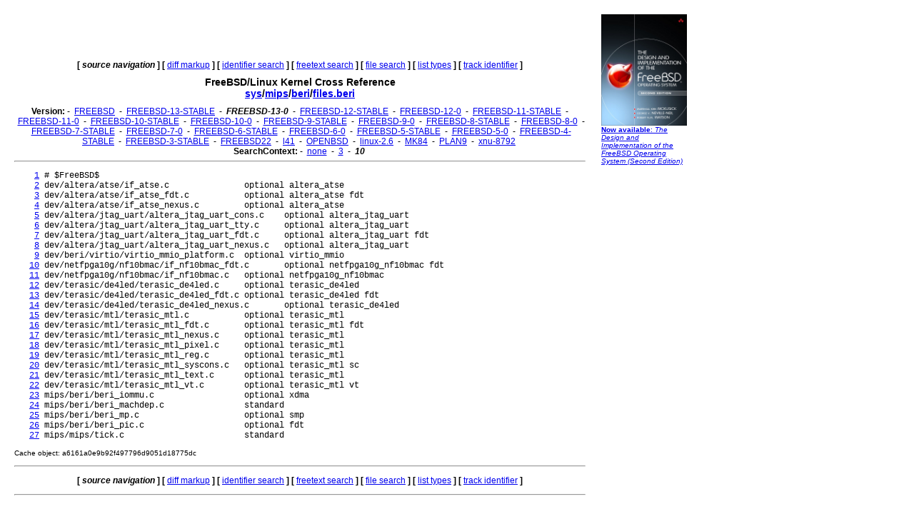

--- FILE ---
content_type: text/html
request_url: http://fxr.watson.org/fxr/source/mips/beri/files.beri?v=FREEBSD-13-0;im=10
body_size: 2049
content:
<!doctype html public "-//W3C//DTD HTML 3.2//EN">
<html>
<head>
<title>fxr.watson.org: FREEBSD-13-0 sys/mips/beri/files.beri</title>
<base href="http://fxr.watson.org/fxr/">
<link rel="stylesheet" type="text/css" href="/fxr.css" />
</head>

<body bgcolor=white>

<table border=0 cellpadding=10>
<tr>
<td width=800></td><td width=120 rowspan=2 valign=top>

<font size="-2" face="Arial,Helvetica,Geneva,Swiss,SunSans-Regular"><a href="http://click.linksynergy.com/fs-bin/click?id=NZS3W7D*uS0&offerid=145238.10000444&type=3&subid=0"><img src="/freebsd-book-cover.jpg" border=0" width=120 height=156 alt="The Design and Implementation of the FreeBSD Operating System, Second Edition"><br>
<b>Now available</b>: <i>The Design and Implementation of the FreeBSD Operating System (Second Edition)</i></a></font>
<br>
<br>

<div align=right>
<script type="text/javascript"><!--
google_ad_client = "pub-8256291550505959";
google_ad_width = 120;
google_ad_height = 600;
google_ad_format = "120x600_as";
google_ad_type = "text_image";
google_ad_channel ="2147590833";
//--></script>
<script type="text/javascript"
  src="http://pagead2.googlesyndication.com/pagead/show_ads.js">
</script>
<script type="text/javascript"><!--
google_ad_client = "pub-8256291550505959";
google_ad_width = 120;
google_ad_height = 600;
google_ad_format = "120x600_as";
google_ad_type = "text_image";
google_ad_channel ="2147590833";
//--></script>
<script type="text/javascript"
  src="http://pagead2.googlesyndication.com/pagead/show_ads.js">
</script>
<script type="text/javascript"><!--
google_ad_client = "pub-8256291550505959";
google_ad_width = 120;
google_ad_height = 600;
google_ad_format = "120x600_as";
google_ad_type = "text_image";
google_ad_channel ="2147590833";
//--></script>
<script type="text/javascript"
  src="http://pagead2.googlesyndication.com/pagead/show_ads.js">
</script>
</div>
</td>
</tr>
<tr>
<td width=800 valign=top>

<div align=center>
   <b>[</b>&nbsp;<b><i>source navigation</i></b>&nbsp;<b>]</b> <b>[</b>&nbsp;<a href="diff/mips/beri/files.beri?v=FREEBSD-13-0;im=10">diff markup</a>&nbsp;<b>]</b> <b>[</b>&nbsp;<a href="ident?v=FREEBSD-13-0;im=10">identifier search</a>&nbsp;<b>]</b> <b>[</b>&nbsp;<a href="search?v=FREEBSD-13-0;im=10">freetext search</a>&nbsp;<b>]</b> <b>[</b>&nbsp;<a href="find?v=FREEBSD-13-0;im=10">file search</a>&nbsp;<b>]</b> <b>[</b>&nbsp;<a href="types?v=FREEBSD-13-0;im=10">list types</a>&nbsp;<b>]</b> <b>[</b>&nbsp;<a href="trackident?v=FREEBSD-13-0;im=10">track identifier</a>&nbsp;<b>]</b>
</div>

<h1 align=center>
  FreeBSD/Linux Kernel Cross Reference
<!--  <a href="http:blurb.html">
    Cross Reference</a>--><br>
  <a href="source/?v=FREEBSD-13-0;im=10">sys</a>/<a href="source/mips/?v=FREEBSD-13-0;im=10">mips</a>/<a href="source/mips/beri/?v=FREEBSD-13-0;im=10">beri</a>/<a href="source/mips/beri/files.beri?v=FREEBSD-13-0;im=10">files.beri</a>
</h1>

<div align=center>
  
  <b>Version:</b>
   - <b></b>&nbsp;<a href="source/mips/beri/files.beri?im=10">FREEBSD</a>&nbsp;<b></b> - <b></b>&nbsp;<a href="source/mips/beri/files.beri?v=FREEBSD-13-STABLE;im=10">FREEBSD-13-STABLE</a>&nbsp;<b></b> - <b></b>&nbsp;<b><i>FREEBSD-13-0</i></b>&nbsp;<b></b> - <b></b>&nbsp;<a href="source/mips/beri/files.beri?v=FREEBSD-12-STABLE;im=10">FREEBSD-12-STABLE</a>&nbsp;<b></b> - <b></b>&nbsp;<a href="source/mips/beri/files.beri?v=FREEBSD-12-0;im=10">FREEBSD-12-0</a>&nbsp;<b></b> - <b></b>&nbsp;<a href="source/mips/beri/files.beri?v=FREEBSD-11-STABLE;im=10">FREEBSD-11-STABLE</a>&nbsp;<b></b> - <b></b>&nbsp;<a href="source/mips/beri/files.beri?v=FREEBSD-11-0;im=10">FREEBSD-11-0</a>&nbsp;<b></b> - <b></b>&nbsp;<a href="source/mips/beri/files.beri?v=FREEBSD-10-STABLE;im=10">FREEBSD-10-STABLE</a>&nbsp;<b></b> - <b></b>&nbsp;<a href="source/mips/beri/files.beri?v=FREEBSD-10-0;im=10">FREEBSD-10-0</a>&nbsp;<b></b> - <b></b>&nbsp;<a href="source/mips/beri/files.beri?v=FREEBSD-9-STABLE;im=10">FREEBSD-9-STABLE</a>&nbsp;<b></b> - <b></b>&nbsp;<a href="source/mips/beri/files.beri?v=FREEBSD-9-0;im=10">FREEBSD-9-0</a>&nbsp;<b></b> - <b></b>&nbsp;<a href="source/mips/beri/files.beri?v=FREEBSD-8-STABLE;im=10">FREEBSD-8-STABLE</a>&nbsp;<b></b> - <b></b>&nbsp;<a href="source/mips/beri/files.beri?v=FREEBSD-8-0;im=10">FREEBSD-8-0</a>&nbsp;<b></b> - <b></b>&nbsp;<a href="source/mips/beri/files.beri?v=FREEBSD-7-STABLE;im=10">FREEBSD-7-STABLE</a>&nbsp;<b></b> - <b></b>&nbsp;<a href="source/mips/beri/files.beri?v=FREEBSD-7-0;im=10">FREEBSD-7-0</a>&nbsp;<b></b> - <b></b>&nbsp;<a href="source/mips/beri/files.beri?v=FREEBSD-6-STABLE;im=10">FREEBSD-6-STABLE</a>&nbsp;<b></b> - <b></b>&nbsp;<a href="source/mips/beri/files.beri?v=FREEBSD-6-0;im=10">FREEBSD-6-0</a>&nbsp;<b></b> - <b></b>&nbsp;<a href="source/mips/beri/files.beri?v=FREEBSD-5-STABLE;im=10">FREEBSD-5-STABLE</a>&nbsp;<b></b> - <b></b>&nbsp;<a href="source/mips/beri/files.beri?v=FREEBSD-5-0;im=10">FREEBSD-5-0</a>&nbsp;<b></b> - <b></b>&nbsp;<a href="source/mips/beri/files.beri?v=FREEBSD-4-STABLE;im=10">FREEBSD-4-STABLE</a>&nbsp;<b></b> - <b></b>&nbsp;<a href="source/mips/beri/files.beri?v=FREEBSD-3-STABLE;im=10">FREEBSD-3-STABLE</a>&nbsp;<b></b> - <b></b>&nbsp;<a href="source/mips/beri/files.beri?v=FREEBSD22;im=10">FREEBSD22</a>&nbsp;<b></b> - <b></b>&nbsp;<a href="source/mips/beri/files.beri?v=l41;im=10">l41</a>&nbsp;<b></b> - <b></b>&nbsp;<a href="source/mips/beri/files.beri?v=OPENBSD;im=10">OPENBSD</a>&nbsp;<b></b> - <b></b>&nbsp;<a href="source/mips/beri/files.beri?v=linux-2.6;im=10">linux-2.6</a>&nbsp;<b></b> - <b></b>&nbsp;<a href="source/mips/beri/files.beri?v=MK84;im=10">MK84</a>&nbsp;<b></b> - <b></b>&nbsp;<a href="source/mips/beri/files.beri?v=PLAN9;im=10">PLAN9</a>&nbsp;<b></b> - <b></b>&nbsp;<a href="source/mips/beri/files.beri?v=xnu-8792;im=10">xnu-8792</a>&nbsp;<b></b> 
  <br>
  <b>SearchContext:</b>
   - <b></b>&nbsp;<a href="source/mips/beri/files.beri?v=FREEBSD-13-0">none</a>&nbsp;<b></b> - <b></b>&nbsp;<a href="source/mips/beri/files.beri?v=FREEBSD-13-0;im=3">3</a>&nbsp;<b></b> - <b></b>&nbsp;<b><i>10</i></b>&nbsp;<b></b> 
  <br>
</div>
<hr>
<pre>    <a name=L1 href="source/mips/beri/files.beri?v=FREEBSD-13-0;im=10#L1">1</a> # $FreeBSD$
    <a name=L2 href="source/mips/beri/files.beri?v=FREEBSD-13-0;im=10#L2">2</a> dev/altera/atse/if_atse.c               optional altera_atse
    <a name=L3 href="source/mips/beri/files.beri?v=FREEBSD-13-0;im=10#L3">3</a> dev/altera/atse/if_atse_fdt.c           optional altera_atse fdt
    <a name=L4 href="source/mips/beri/files.beri?v=FREEBSD-13-0;im=10#L4">4</a> dev/altera/atse/if_atse_nexus.c         optional altera_atse
    <a name=L5 href="source/mips/beri/files.beri?v=FREEBSD-13-0;im=10#L5">5</a> dev/altera/jtag_uart/altera_jtag_uart_cons.c    optional altera_jtag_uart
    <a name=L6 href="source/mips/beri/files.beri?v=FREEBSD-13-0;im=10#L6">6</a> dev/altera/jtag_uart/altera_jtag_uart_tty.c     optional altera_jtag_uart
    <a name=L7 href="source/mips/beri/files.beri?v=FREEBSD-13-0;im=10#L7">7</a> dev/altera/jtag_uart/altera_jtag_uart_fdt.c     optional altera_jtag_uart fdt
    <a name=L8 href="source/mips/beri/files.beri?v=FREEBSD-13-0;im=10#L8">8</a> dev/altera/jtag_uart/altera_jtag_uart_nexus.c   optional altera_jtag_uart
    <a name=L9 href="source/mips/beri/files.beri?v=FREEBSD-13-0;im=10#L9">9</a> dev/beri/virtio/virtio_mmio_platform.c  optional virtio_mmio
   <a name=L10 href="source/mips/beri/files.beri?v=FREEBSD-13-0;im=10#L10">10</a> dev/netfpga10g/nf10bmac/if_nf10bmac_fdt.c       optional netfpga10g_nf10bmac fdt
   <a name=L11 href="source/mips/beri/files.beri?v=FREEBSD-13-0;im=10#L11">11</a> dev/netfpga10g/nf10bmac/if_nf10bmac.c   optional netfpga10g_nf10bmac
   <a name=L12 href="source/mips/beri/files.beri?v=FREEBSD-13-0;im=10#L12">12</a> dev/terasic/de4led/terasic_de4led.c     optional terasic_de4led
   <a name=L13 href="source/mips/beri/files.beri?v=FREEBSD-13-0;im=10#L13">13</a> dev/terasic/de4led/terasic_de4led_fdt.c optional terasic_de4led fdt
   <a name=L14 href="source/mips/beri/files.beri?v=FREEBSD-13-0;im=10#L14">14</a> dev/terasic/de4led/terasic_de4led_nexus.c       optional terasic_de4led
   <a name=L15 href="source/mips/beri/files.beri?v=FREEBSD-13-0;im=10#L15">15</a> dev/terasic/mtl/terasic_mtl.c           optional terasic_mtl
   <a name=L16 href="source/mips/beri/files.beri?v=FREEBSD-13-0;im=10#L16">16</a> dev/terasic/mtl/terasic_mtl_fdt.c       optional terasic_mtl fdt
   <a name=L17 href="source/mips/beri/files.beri?v=FREEBSD-13-0;im=10#L17">17</a> dev/terasic/mtl/terasic_mtl_nexus.c     optional terasic_mtl
   <a name=L18 href="source/mips/beri/files.beri?v=FREEBSD-13-0;im=10#L18">18</a> dev/terasic/mtl/terasic_mtl_pixel.c     optional terasic_mtl
   <a name=L19 href="source/mips/beri/files.beri?v=FREEBSD-13-0;im=10#L19">19</a> dev/terasic/mtl/terasic_mtl_reg.c       optional terasic_mtl
   <a name=L20 href="source/mips/beri/files.beri?v=FREEBSD-13-0;im=10#L20">20</a> dev/terasic/mtl/terasic_mtl_syscons.c   optional terasic_mtl sc
   <a name=L21 href="source/mips/beri/files.beri?v=FREEBSD-13-0;im=10#L21">21</a> dev/terasic/mtl/terasic_mtl_text.c      optional terasic_mtl
   <a name=L22 href="source/mips/beri/files.beri?v=FREEBSD-13-0;im=10#L22">22</a> dev/terasic/mtl/terasic_mtl_vt.c        optional terasic_mtl vt
   <a name=L23 href="source/mips/beri/files.beri?v=FREEBSD-13-0;im=10#L23">23</a> mips/beri/beri_iommu.c                  optional xdma
   <a name=L24 href="source/mips/beri/files.beri?v=FREEBSD-13-0;im=10#L24">24</a> mips/beri/beri_machdep.c                standard
   <a name=L25 href="source/mips/beri/files.beri?v=FREEBSD-13-0;im=10#L25">25</a> mips/beri/beri_mp.c                     optional smp
   <a name=L26 href="source/mips/beri/files.beri?v=FREEBSD-13-0;im=10#L26">26</a> mips/beri/beri_pic.c                    optional fdt
   <a name=L27 href="source/mips/beri/files.beri?v=FREEBSD-13-0;im=10#L27">27</a> mips/mips/tick.c                        standard
</pre><p><small>Cache object: a6161a0e9b92f497796d9051d18775dc</small></p><hr>

<div align=center>
<p>
   <b>[</b>&nbsp;<b><i>source navigation</i></b>&nbsp;<b>]</b> <b>[</b>&nbsp;<a href="diff/mips/beri/files.beri?v=FREEBSD-13-0;im=10">diff markup</a>&nbsp;<b>]</b> <b>[</b>&nbsp;<a href="ident?v=FREEBSD-13-0;im=10">identifier search</a>&nbsp;<b>]</b> <b>[</b>&nbsp;<a href="search?v=FREEBSD-13-0;im=10">freetext search</a>&nbsp;<b>]</b> <b>[</b>&nbsp;<a href="find?v=FREEBSD-13-0;im=10">file search</a>&nbsp;<b>]</b> <b>[</b>&nbsp;<a href="types?v=FREEBSD-13-0;im=10">list types</a>&nbsp;<b>]</b> <b>[</b>&nbsp;<a href="trackident?v=FREEBSD-13-0;im=10">track identifier</a>&nbsp;<b>]</b>
</p>
</div>
<hr>
</td>
</tr>
</table>
<p>
This page is part of the <a href="/">FreeBSD/Linux Linux Kernel
Cross-Reference</a>, and was automatically generated using a modified version
of the <a href="http:blurb.html">LXR engine</a>.
</p>
</html>


--- FILE ---
content_type: text/html; charset=utf-8
request_url: https://www.google.com/recaptcha/api2/aframe
body_size: 268
content:
<!DOCTYPE HTML><html><head><meta http-equiv="content-type" content="text/html; charset=UTF-8"></head><body><script nonce="6OMONp39xJZ03itl9HpVMw">/** Anti-fraud and anti-abuse applications only. See google.com/recaptcha */ try{var clients={'sodar':'https://pagead2.googlesyndication.com/pagead/sodar?'};window.addEventListener("message",function(a){try{if(a.source===window.parent){var b=JSON.parse(a.data);var c=clients[b['id']];if(c){var d=document.createElement('img');d.src=c+b['params']+'&rc='+(localStorage.getItem("rc::a")?sessionStorage.getItem("rc::b"):"");window.document.body.appendChild(d);sessionStorage.setItem("rc::e",parseInt(sessionStorage.getItem("rc::e")||0)+1);localStorage.setItem("rc::h",'1767659105292');}}}catch(b){}});window.parent.postMessage("_grecaptcha_ready", "*");}catch(b){}</script></body></html>